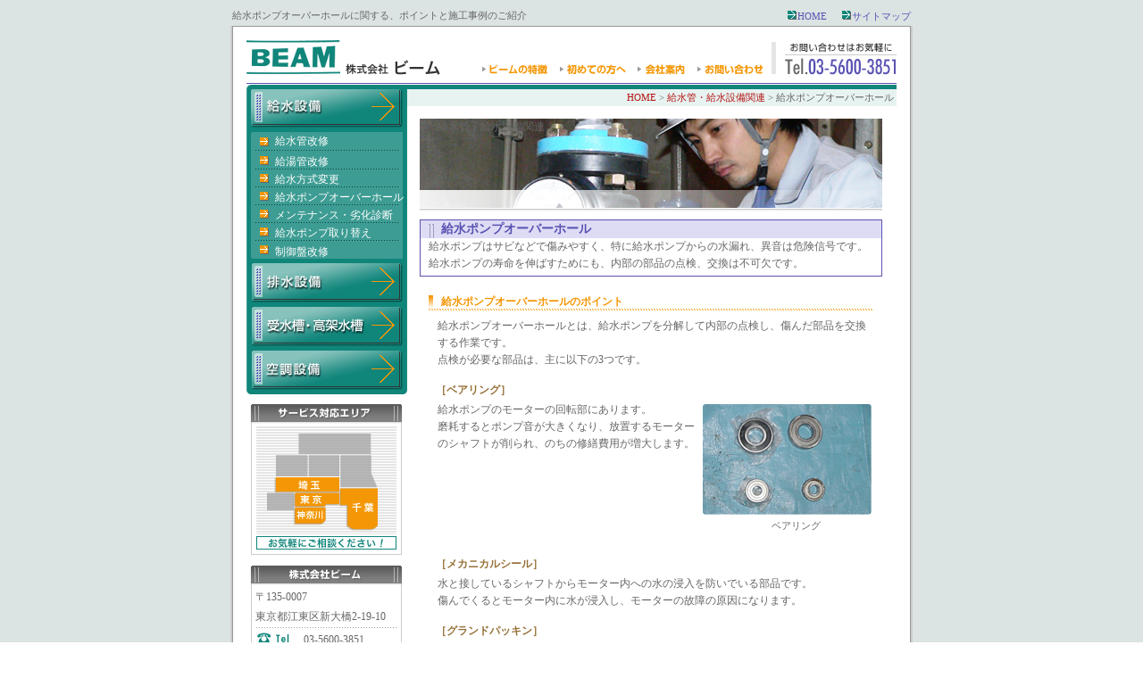

--- FILE ---
content_type: text/html
request_url: http://beam-inc.jp/supply/pump_overhole.html
body_size: 10058
content:
<!DOCTYPE HTML PUBLIC "-//W3C//DTD HTML 4.01 Transitional//EN"
"http://www.w3.org/TR/html4/loose.dtd">
<html lang="ja"><!-- InstanceBegin template="/Templates/index.dwt" codeOutsideHTMLIsLocked="false" -->
<head>
<meta http-equiv="Content-Type" content="text/html; charset=Shift_JIS">
<meta http-equiv="Content-Style-Type" content="text/css">
<meta http-equiv="Content-Script-Type" content="text/javascript">
<!-- InstanceBeginEditable name="doctitle" -->
<title>給水管など給排水設備改修ならビーム｜給水ポンプオーバーホール</title>
<!-- InstanceEndEditable --><!-- InstanceBeginEditable name="head" -->
<meta name="keywords" content="給水管,給水ポンプ,管工事,高架水槽,受水槽">
<meta name="description" content="給水ポンプオーバーホールに関する、ポイントと施工事例のご紹介">
<link href="../style.css" rel="stylesheet" type="text/css">
<!-- InstanceEndEditable -->
<script type="text/javascript" src="../libs.js"></script>
<!-- InstanceParam name="path" type="boolean" value="true" --><!-- InstanceParam name="index" type="boolean" value="false" --><!-- InstanceParam name="indexmenu" type="boolean" value="false" --><!-- InstanceParam name="supplymenu" type="boolean" value="true" --><!-- InstanceParam name="frainmenu" type="boolean" value="false" --><!-- InstanceParam name="tankmenu" type="boolean" value="false" --><!-- InstanceParam name="normal" type="boolean" value="false" --><!-- InstanceParam name="normal2" type="boolean" value="true" --><!-- InstanceParam name="pagetop" type="boolean" value="true" -->
</head>
<body>
<div id="tophead">
<div class="summary"><!-- InstanceBeginEditable name="summary" -->給水ポンプオーバーホールに関する、ポイントと施工事例のご紹介<!-- InstanceEndEditable --></div><div class="headright"><img src="../img/headpoint.gif" alt="" width="11" height="12"><a href="../index.html">HOME</a> 　 <img src="../img/headpoint.gif" alt="" width="11" height="12"><a href="../info/sitemap.html">サイトマップ</a></div>
<br clear="all"></div>
<img src="../img/hathead.gif" alt=""><div id="all"><!-- ヘッダ -->
  <a name="top" id="top"></a>
  <div id="head">
<a href="http://www.beam-inc.jp"><img src="../img/logo.gif" alt="BEAM 株式会社ビーム" width="255" height="64" border="0"></a><a href="../feature/index.html"><img src="../img/head_feature.gif" alt="ビームの特徴" width="91" height="36" border="0"></a><a href="../beginer/index.html"><img src="../img/head_beginer.gif" alt="初めての方へ" width="84" height="36" border="0"></a><a href="../company/index.html"><img src="../img/head_company.gif" alt="会社案内" width="67" height="36" border="0"></a><a href="../info/inquiry.html"><img src="../img/head_inquiry.gif" alt="お問い合わせ" width="90" height="36" border="0"></a><img src="../img/telnumber.gif" alt="お問い合わせはお気軽に　Ｔｅｌ" width="141" height="64"></div>
  <div id="contents">
    <!-- メインコンテンツ -->
    <div id="main"> 
      <div class="path"><a href="../index.html">HOME</a> &gt; <!-- InstanceBeginEditable name="path" --><a href="index.html">給水管・給水設備関連</a> &gt; 給水ポンプオーバーホール<!-- InstanceEndEditable --></div>
      
      <div id="main2"><!-- InstanceBeginEditable name="main" --><div class="h1spacesupply"><p>給水管・給水設備関連</p></div>
<div class="thirdh1space"><h1>給水ポンプオーバーホール</h1>
<p>給水ポンプはサビなどで傷みやすく、特に給水ポンプからの水漏れ、異音は危険信号です。<br>
  給水ポンプの寿命を伸ばすためにも、内部の部品の点検、交換は不可欠です。</p>
<img src="../img/thirdh1_02.gif" alt=""></div>
<h2>給水ポンプオーバーホールのポイント</h2>
<p>給水ポンプオーバーホールとは、給水ポンプを分解して内部の点検し、傷んだ部品を交換する作業です。<br>
  点検が必要な部品は、主に以下の3つです。</p>

<h3>［ベアリング］</h3>
<div class="float-right"><img src="img/po03.jpg" alt="ベアリング" width="193" height="133">
    <p class="caption">ベアリング</p>
</div>
<p>給水ポンプのモーターの回転部にあります。<br>
  磨耗するとポンプ音が大きくなり、放置するモーターのシャフトが削られ、のちの修繕費用が増大します。</p><br clear="all">
<h3>［メカニカルシール］</h3>
<p>水と接しているシャフトからモーター内への水の浸入を防いでいる部品です。<br>
  傷んでくるとモーター内に水が浸入し、モーターの故障の原因になります。</p>
<h3>［グランドパッキン］</h3>
<p>シャフトの周囲を締め付けて水漏れを防いでいる部品です。<br>
  メカニカルシールと同じく、傷むと、モーター内に水が浸入して故障の原因になります。
</p>
<h2>施工事例</h2>
<p>当社が手掛けた給水ポンプオーバーホールの施工事例をご紹介します。</p>
<div class="example">
  <h3>給水ポンプオーバーホール工事</h3>
  <p class="data">所在地：東京都<br>
施工期間：1日</p>
<p class="b">【状況】</p>
<p>給水ポンプの外見はきれいでしたが、内部を見たお客さまが「結構、汚れているね」と感嘆するほど、汚れと劣化がありました。オーバーホールをおこなうことで、給水ポンプの寿命を延ばし、改修コストを低くすることが可能になります。</p>
<p class="b">【施工】</p>
<ol>
  <li>オーバーホールすると、内部のメカニカルシールなどの部品に水アカが付着していました。パッキンなどのゴム類の部品も劣化が進み、モーター内のベアリングもすり減っていました。</li>
  <li>給水ポンプには稼動上の不具合はなかったので、劣化したパッキンなどのゴム類と給水管内の水圧を調節する圧力タンクを交換しました。</li></ol>
<img src="../img/thirdh3_dot.gif" alt="" width="478" height="9">
<img src="img/po001.jpg" alt="Before After" width="478" height="166"><img src="../img/thirdh3_end.gif" alt=""></div>
<!-- #BeginLibraryItem "/Library/catesupply.lbi" --><div class="catelink">｜<a href="water_repair.html">給水管改修</a>｜<a href="hotwater_repair.html">給湯管改修</a>｜<a href="water_change.html">給水方式変更</a>｜<a href="pump_change.html">給水ポンプ取り替え</a>｜<br>
  ｜<a href="pump_overhole.html">給水ポンプオーバーホール</a>｜<a href="mentenance.html">メンテナンス・劣化診断</a>｜<a href="controll_repair.html">制御盤改修</a>｜</div><!-- #EndLibraryItem --><!-- InstanceEndEditable --></div>
    </div>
    <!-- メニュー -->
    <div id="menu">
      <a href="index.html"><img src="../img/menu01b.gif" alt="給水設備" width="180" height="45" border="0"></a><ul class="open">
        <li class="top"><a href="water_repair.html">給水管改修</a></li>
        <li><a href="hotwater_repair.html">給湯管改修</a></li>
        <li><a href="water_change.html">給水方式変更</a></li>
        <li><a href="pump_overhole.html">給水ポンプオーバーホール</a></li>
        <li><a href="mentenance.html">メンテナンス・劣化診断</a></li>
		<li><a href="pump_change.html">給水ポンプ取り替え</a></li>
        <li class="bottom"><a href="controll_repair.html">制御盤改修</a></li>
      </ul><a href="../drain/index.html"><img src="../img/menu02b.gif" alt="排水設備" width="180" height="49" border="0"></a><a href="../tank/index.html"><img src="../img/menu03b.gif" alt="受水槽・高架水槽" width="180" height="49" border="0"></a><a href="../air.html"><img src="../img/menu04b.gif" alt="空調設備" width="180" height="50" border="0"></a>
      
      
      <img src="../img/menu08b.gif" alt="サービス内容エリア" width="180" height="32"><img src="../img/menu09b.gif" alt="お気軽にご相談ください！" width="180" height="155"><img src="../img/menu10b.gif" alt="株式会社ビーム" width="180" height="29"><div class="beam2">
        <ul>
          <li>〒135-0007<br>
      東京都江東区新大橋2-19-10</li>
          <li><img src="../img/menu13.gif" alt="Tel" width="42" height="12">　03-5600-3851</li>
          <li><img src="../img/menu14.gif" alt="Fax" width="42" height="12">　03-5600-3950</li>
          <li><a href="mailto:info@beam-inc.jp"><img src="../img/menu15.gif" alt="E-mail" width="54" height="10">　info@beam-inc.jp</a></li>
        </ul>
        <a href="../info/inquiry.html"><img src="../img/menu16b.gif" alt="お問い合わせ" width="180" height="36" border="0"></a></div>
    </div>
    <br clear="all" class="none">
  </div>
  
  <div class="pagetop"><a onKeyPress="jumpToPageTop();return false;" onClick="jumpToPageTop();return false;" href="#top"><img src="../img/pagetop.gif" alt="ページTOPへ"></a></div>
  
  <!-- フッター -->
  <div id="footer">
    <table width="730" border="0" cellpadding="0" cellspacing="0" class="footerlink">
      <tr>
        <td width="534" height="18"><p class="non"><img src="../img/footer02.gif" alt=""><a href="../index.html">ホーム</a>　<img src="../img/footer02.gif" alt=""><a href="index.html">給水管・給水設備</a>　<img src="../img/footer02.gif" alt=""><a href="../drain/index.html">排水管・排水設備</a>　<img src="../img/footer02.gif" alt=""><a href="../tank/index.html">受水槽・高架水槽</a>　<img src="../img/footer02.gif" alt=""><a href="../air.html">空調設備</a>　<img src="../img/footer02.gif" alt=""><a href="../company/index.html">会社案内</a></p></td>
        <td width="196"><a href="../info/privacy.html"><img src="../img/footer05.gif" alt="プライバシーポリシー" width="109" height="17" border="0"></a><a href="../info/link.html"><img src="../img/footer06.gif" alt="リンクポリシー" width="87" height="17" border="0"></a></td>
      </tr></table>
<table border="0" cellspacing="0" cellpadding="0">
  <tr>
    <td><a href="http://www.beam-inc.jp"><img src="../img/footer03.gif" alt="BEAM" border="0" class="float-left"></a></td>
    <td><address>
      給水管・給水設備施工の<strong>株式会社ビーム</strong><br>
      〒135-0007　東京都江東区新大橋2-19-10　Tel:03-5600-3851　Fax:03-5600-3950　E-mail:<a href="mailto:info@beam-inc.jp">info@beam-inc.jp</a><br>
      </address></td>
  </tr>
</table>     
<div class="copy">COPYRIGHT(C) 2006 BEAM CO., LTD. All Rights Reserved.</div>
    <br clear="all">
</div><img src="../img/footer04.gif" alt=""></div>
<script type="text/javascript">

  var _gaq = _gaq || [];
  _gaq.push(['_setAccount', 'UA-18214112-1']);
  _gaq.push(['_trackPageview']);

  (function() {
    var ga = document.createElement('script'); ga.type = 'text/javascript'; ga.async = true;
    ga.src = ('https:' == document.location.protocol ? 'https://ssl' : 'http://www') + '.google-analytics.com/ga.js';
    var s = document.getElementsByTagName('script')[0]; s.parentNode.insertBefore(ga, s);
  })();

</script>
</body>
<!-- InstanceEnd --></html>


--- FILE ---
content_type: text/css
request_url: http://beam-inc.jp/style.css
body_size: 16447
content:
* {
	margin: 0px;
	padding: 0px;
}
body {
	background-color: #FFFFFF;
	text-align: center;
	background-image: url(img/bg.gif);
}
#all {
	text-align: left;
	width: 764px;
	margin-right: auto;
	margin-left: auto;
	background-image: url(img/allbg.gif);
	background-repeat: repeat-y;
	background-position: left top;
	margin-top: 0px;
	padding-top: 0px;
}
h1 {}
h2 {
	line-height: 24px;
	background-image: url(img/thirdh2.gif);
	background-repeat: no-repeat;
	background-position: left top;
	font-size: 12px;
	font-weight: bold;
	color: #F49706;
	padding-left: 24px;
	margin-bottom: 6px;
	margin-top: 16px;
}
h3 {
	font-size: 12px;
	font-weight: bold;
	color: #967137;
	margin-left: 18px;
	margin-bottom: 4px;
	margin-top: 16px;
}
p {
	font-size: 12px;
	line-height: 1.6em;
	margin-bottom:6px;
	color: #666666;
	margin-top: 2px;
}
img {
	border: 0px;
}
dl {}
ul,ol {
	margin-left: 10px;
}
li {
	line-height: 1.4em;
}
.none {
	font-size: 0px;
	line-height: 0px;
	margin: 0px;
	padding: 0px;
	height: 0px;
	border: 0px;
}
.vm {
	vertical-align: middle;
}
.red {
	color: #FF5050;
}
.align-center {
	text-align: center;
}
.align-right {
	text-align: right;
}
.float-left {
	float: left;
}
.float-right {
	float: right;
}
/*-- 繧ｳ繝ｳ繝�Φ繝��菴� --*/

#contents {
	width: 760px;
}

/*-- 繧ｵ繧､繝医�繝��繝輔か繝ｼ繝槭ャ繝� --*/
.sitemap ul ul {
	margin-top: 0px;
	margin-bottom: 0px;
	padding-top: 4px;
	background-image: url(img/s-dot3.gif);
	background-repeat: repeat-y;
	background-position: left top;
}

#main2 .sitemap ul li {
	background-image: url(img/s-dot.gif);
	background-repeat: no-repeat;
	list-style-type: none;
	padding-left: 25px;
	margin-bottom: 0px;
	margin-top: 0px;
	padding-top: 0px;
	padding-bottom: 0px;
	line-height: 20px;
}
#main2 .sitemap ul li.s-close {
	background-image: url(img/s-dot2.gif);
	background-repeat: no-repeat;
	margin-bottom: 5px;
}

#main2 .sitemap ul li.s-close2 {
	background-image: url(img/s-dot4.gif);
	background-repeat: no-repeat;
	margin-bottom: 0px;
}
v.sitemap ul li.s-close3 {
	background-image: url(img/s-dot5.gif);
}

/*-- 繝ｪ繝ｳ繧ｯ謖�ｮ� --*/
a {}
a:visited {}
#main a:hover {
text-decoration: underline;
}
#footer a:hover {
text-decoration: underline;
}

/*-- 繝輔ャ繧ｿ繝ｼ --*/
#footer {
	clear: both;
	padding-left: 18px;
	padding-top: 32px;
}

address {
	font-style: normal;
	font-size: 11px;
	line-height: 1.4em;
	color: #666666;
	padding-top: 8px;
}

/*-- 繝倥ャ繝驛ｨ --*/
#head {
	padding-left: 18px;
}
.summary {
	font-size: 11px;
	color: #666666;
	float: left;
	padding-bottom: 0px;
	margin-bottom: 0px;
}

/*-- 繧ｵ繧､繝峨Γ繝九Η繝ｼ --*/
#menu {
	width: 180px;
	float: left;
	padding-left: 18px;
}

/*-- 繝｡繧､繝ｳ繧ｳ繝ｳ繝�Φ繝� --*/
.gotop {}
.path {
	font-size: 11px;
	background-color: #E7F3F1;
	color: #666666;
	text-align: right;
	padding-top: 2px;
	padding-right: 3px;
	padding-bottom: 2px;
	width: 545px;
	margin-bottom: 14px;
}
#index {}
#main {
	float: right;
	width: 562px;
}
#main2 {
	margin-left: 14px;
	width: 518px;
}
#menu .news {
	background-image: url(img/menunews_bg.gif);
	background-repeat: repeat-y;
	background-position: left top;
}
#menu .news p.date {
	background-image: url(img/menu06.gif);
	background-repeat: no-repeat;
	background-position: left bottom;
	font-size: 12px;
	font-weight: bold;
	margin: 0px;
	padding: 0px 0px 4px 6px;
	border: none;
}
#menu .news p {
	font-size: 12px;
	font-weight: normal;
	margin: 0px;
	padding: 0px 16px 4px 6px;
	color: #666666;
	background-image: url(img/menu07.gif);
	background-repeat: no-repeat;
	background-position: left bottom;
}
#menu .beam {

	background-image: url(img/menu11.gif);
	background-repeat: repeat-y;
	background-position: left top;
}
#menu .beam p {

	font-size: 12px;
	font-weight: normal;
	margin: 0px;
	padding: 0px 16px 4px 6px;
	color: #666666;
}
#menu .beam ul {
	margin: 0px;
	padding: 0px;
	list-style-type: none;
}
#menu .beam li {
	margin: 0px;
	padding: 0px 0px 4px 6px;
	list-style-type: none;
	font-size: 12px;
	line-height: 22px;
	color: #666666;
	background-image: url(img/menu12.gif);
	background-repeat: no-repeat;
	background-position: left bottom;
}
#footer p.non {
	margin: 0px;
	padding: 0px;
	font-size: 12px;
}
#footer .footerlink {
	border-bottom-width: 5px;
	border-bottom-style: solid;
	border-bottom-color: #E5E5E5;
}
#footer a {
	text-decoration: none;
	color: #10857A;
}
#menu .beam a {
	color: #B31212;
	text-decoration: none;
}
.headright {
	float: right;
	font-size: 11px;
	margin: 0px;
	padding: 0px;
}
#tophead {
	text-align: center;
	width: 760px;
	margin: 0px auto;
	padding: 10px 0px 0px;
}
#menu .beam2 {

	background-image: url(img/menu11b.gif);
	background-repeat: repeat-y;
	background-position: left top;
}
#menu .beam2 p {

	font-size: 12px;
	font-weight: normal;
	margin: 0px;
	padding: 0px 16px 4px 6px;
	color: #666666;
}
#menu .beam2 ul {
	margin: 0px;
	padding: 0px;
	list-style-type: none;
}
#menu .beam2 li {
	margin: 0px;
	padding: 0px 0px 4px 10px;
	list-style-type: none;
	font-size: 12px;
	line-height: 22px;
	color: #666666;
	background-image: url(img/menu12b.gif);
	background-repeat: no-repeat;
	background-position: left bottom;
}
#menu .beam2 a {
	color: #B31212;
	text-decoration: none;
}#menu ul.open {
	margin: 0px;
	padding: 0px;
	list-style-type: none;
}
#menu ul.open li {
	margin: 0px;
	padding: 0px;
	list-style-type: none;
	line-height: 20px;
	background-image: url(img/menu002.gif);
	background-repeat: no-repeat;
	background-position: left top;
	color: #FFFFFF;
	font-size: 12px;
}
#menu ul.open li a {
	margin: 0px;
	padding: 0px 0px 0px 32px;
	list-style-type: none;
	color: #FFFFFF;
	text-decoration: none;
}
#menu ul.open li.top {

	margin: 0px;
	padding: 0px;
	list-style-type: none;
	line-height: 26px;
	background-image: url(img/menu001.gif);
	background-repeat: no-repeat;
	background-position: left top;
	color: #FFFFFF;
	font-size: 12px;
}
#menu ul.open li.bottom {


	margin: 0px;
	padding: 0px;
	list-style-type: none;
	line-height: 23px;
	background-image: url(img/menu003.gif);
	background-repeat: no-repeat;
	background-position: left top;
	color: #FFFFFF;
	font-size: 12px;
}
#tophead a {
	text-decoration: none;
	color: #5952B2;
}
#index .indexh1space {
	background-image: url(img/indexhonespace.gif);
	background-repeat: no-repeat;
	background-position: left top;
	margin: 15px 0px 5px 10px;
	padding: 0px;
	height: 70px;
	width: 538px;
}
#index .indexh1space h1 {
	padding: 0px;
	margin-right: 0px;
	font-size: 14px;
	color: #5952B2;
	margin-top: 12px;
	margin-bottom: 4px;
	margin-left: 12px;
}
#index .indexh1space p {
	padding: 0px;
	margin-right: 10px;
	font-size: 12px;
	color: #666666;
	margin-top: 0px;
	margin-bottom: 0px;
	margin-left: 12px;
	line-height: 1.3em;
}
.h2set td h2 {
	line-height: 26px;
	background-image: url(img/h2link01.gif);
	background-repeat: no-repeat;
	background-position: left top;
	font-size: 12px;
	color: #5952B2;
	padding-left: 28px;
	padding-top: 2px;
	margin: 0px;
}
table.h2set {
	margin-left: 10px;
	margin-top: 20px;
	margin-bottom: 8px;
}
.indexcube {
	border: 1px solid #CCCCCC;
	padding-top: 3px;
	padding-right: 8px;
	padding-bottom: 3px;
	padding-left: 8px;
	margin-left: 20px;
	width: 500px;
}
#index h3 {
	border-bottom-width: 1px;
	border-bottom-style: solid;
	border-bottom-color: #999999;
	font-size: 12px;
	font-weight: normal;
	padding-left: 4px;
	padding-bottom: 6px;
	margin-bottom: 8px;
	color: #666666;
}
#index ul {
	margin: 0px 0px 0px 20px;
	padding: 0px;
	list-style-type: none;
	vertical-align: top;
}
#index ul li {
	margin: 0px 0px 0px 3px;
	padding: 0px 0px 0px 16px;
	list-style-type: none;
	font-size: 12px;
	background-image: url(img/index_point.gif);
	background-repeat: no-repeat;
	background-position: left center;
}
td {
	font-size: 12px;
	vertical-align: top;
}
#index ul li a {
	list-style-type: none;
	font-size: 12px;
	text-decoration: none;
	color: #B31212;
}
.pagetop {
	text-align: right;
	margin-right: 20px;
	margin-top: 20px;
	margin-bottom: 0px;
}
.h1spacesupply {
	background-image: url(supply/img/topsample.jpg);
	background-repeat: no-repeat;
	background-position: left top;
	height: 103px;
	width: 518px;
	margin: 0px;
	padding: 0px;
}
#main2 .h1spacesupply h1 {
	background-image: url(supply/img/topsample.jpg);
	background-repeat: no-repeat;
	background-position: left top;
	margin: 0px;
	padding: 84px 0px 0px 8px;
	font-size: 14px;
	color: #10857A;
}
##main2 .h1spacesupply p {
	background-image: url(supply/img/topsample.jpg);
	background-repeat: no-repeat;
	background-position: left top;
	margin: 0px;
	padding: 84px 0px 0px 8px;
	font-size: 14px;
	color: #10857A;
	font-weight: bold;
	line-height: normal;
}
#main2 p {
	padding-left: 20px;
	padding-right: 18px;
}
#main2 p.first {
	padding-left: 8px;
	padding-right: 16px;
	margin-bottom: 10px;
}
.path a {
	color: #B31212;
	text-decoration: none;
}

.thirdh1space {
	background-image: url(img/thirdh1_01.gif);
	background-repeat: repeat-y;
	background-position: left top;
	margin-top: 10px;
}
.thirdh1space h1 {
	background-image: url(img/thirdh1.gif);
	background-repeat: no-repeat;
	background-position: left top;
	line-height: 21px;
	font-size: 14px;
	color: #5952B2;
	padding-left: 24px;
	padding-top: 0px;
	padding-right: 0px;
	padding-bottom: 0px;
	margin: 0px;
}
#main2 .thirdh1space p {
	padding-left: 10px;
	padding-top: 0px;
	padding-right: 10px;
	padding-bottom: 0px;
	margin: 0px;
}
.example h3 {
	font-size: 12px;
	background-image: url(img/thirdh3.gif);
	background-repeat: no-repeat;
	background-position: left top;
	line-height: 40px;
	color: #666666;
	margin: 0px;
	padding-top: 0px;
	padding-right: 0px;
	padding-bottom: 0px;
	padding-left: 32px;
}
.example {
	background-color: #E7E7E7;
	width: 478px;
	margin-left: 18px;
}
.example p.data {
	color: #10857A;
	font-size: 12px;
	background-image: url(img/thirdh3_dot.gif);
	background-repeat: no-repeat;
	background-position: left bottom;
	padding-bottom: 10px;
}
.catelink {
	text-align: center;
	font-size: 12px;
	background-image: url(img/dotbar.gif);
	background-repeat: no-repeat;
	background-position: left top;
	padding-top: 6px;
	padding-bottom: 6px;
	line-height: 2.0em;
	color: #999999;
	margin-top: 20px;
	margin-bottom: 0px;
}
.catelink a {
	color: #B51010;
	text-decoration: none;
}
dl.faq {
	padding: 0px;
	margin-top: 0px;
	margin-right: 0px;
	margin-bottom: 0px;
	margin-left: 20px;
}
dl.faq dt {
	padding: 0px 0px 0px 30px;
	margin-top: 2px;
	margin-right: 0px;
	margin-bottom: 6px;
	margin-left: 0px;
	background-image: url(beginer/img/q.gif);
	background-repeat: no-repeat;
	background-position: left top;
	font-size: 12px;
	color: #666666;
	line-height: 20px;
	font-weight: bold;
}
dl.faq dd {
	padding: 0px 0px 0px 30px;
	margin-top: 2px;
	margin-right: 0px;
	margin-bottom: 20px;
	margin-left: 0px;
	background-image: url(beginer/img/a.gif);
	background-repeat: no-repeat;
	background-position: left top;
	font-size: 12px;
	color: #666666;
	line-height: 20px;
}
table.list {
	margin-bottom: 10px;
	margin-left: 18px;
}
.list td {
	font-size: 12px;
	color: #666666;
	margin: 0px;
	padding-top: 3px;
	padding-right: 6px;
	padding-bottom: 3px;
	padding-left: 6px;
	line-height: 1.8em;
}
.b {
	font-weight: bold;
}
span.orange {
	font-size: 14px;
	font-weight: bold;
	color: #F79600;
}
#main2 li {
	font-size: 12px;
	color: #666666;
	padding-left: 6px;
	margin-left: 0px;
}
#main2 ul {
	font-size: 12px;
	color: #666666;
	padding-left: 0px;
	margin-left: 36px;
}
#main2 a {
	color: #B31212;
	text-decoration: none;
}
#main2 a:visited {
	color: #A55050;
	text-decoration: none;
}
#menu dl a {
	text-decoration: underline;
}
#main2 .example li {
	padding-left: 6px;
	padding-right: 24px;
	margin-left: 32px;
	margin-bottom: 6px;
}
#main2 .jump {
	text-align: right;
}
#main2 .kome {
	font-size: 11px;
	color: #666666;
}
#main2 .waku p {
	font-size: 12px;
	line-height: 1.6em;
	padding-top: 0px;
	padding-bottom: 0px;
	padding-left: 24px;
}

#main2 .waku {
	background-image: url(beginer/img/waku.gif);
	background-repeat: no-repeat;
	background-position: left top;
	margin: 0px 0px 0px 10px;
	padding: 0px;
	height: 109px;
}
#main2 .waku .catch {
	font-weight: bold;
	margin: 0px;
	padding: 12px 0px 2px 10px;
}
#main2 .super {
	font-size: 18px;
	font-weight: bold;
	line-height: normal;
	color: #10867B;
}
.h1spaceother {
	background-image: url(img/otherhead.jpg);
	background-repeat: no-repeat;
	background-position: left top;
	height: 103px;
	width: 518px;
	margin: 0px;
	padding: 0px;
}
#main2 .h1spaceother h1 {
	background-image: url(img/otherhead.jpg);
	background-repeat: no-repeat;
	background-position: left top;
	margin: 0px;
	padding: 84px 0px 0px 8px;
	font-size: 14px;
	color: #10857A;
}
#main2 .h1spaceother p {
	background-image: url(img/otherhead.jpg);
	background-repeat: no-repeat;
	background-position: left top;
	margin: 0px;
	padding: 84px 0px 0px 8px;
	font-size: 14px;
	color: #10857A;
	font-weight: bold;
	line-height: normal;
}
.h1spacedrain {
	background-image: url(drain/img/drainhead.jpg);
	background-repeat: no-repeat;
	background-position: left top;
	height: 103px;
	width: 518px;
	margin: 0px;
	padding: 0px;
}
#main2 .h1spacedrain h1 {
	background-image: url(drain/img/drainhead.jpg);
	background-repeat: no-repeat;
	background-position: left top;
	margin: 0px;
	padding: 84px 0px 0px 8px;
	font-size: 14px;
	color: #10857A;
}
#main2 .h1spacedrain p {
	background-image: url(drain/img/drainhead.jpg);
	background-repeat: no-repeat;
	background-position: left top;
	margin: 0px;
	padding: 84px 0px 0px 8px;
	font-size: 14px;
	color: #10857A;
	font-weight: bold;
	line-height: normal;
}
.h1spacetank {
	background-image: url(tank/img/tankhead.jpg);
	background-repeat: no-repeat;
	background-position: left top;
	height: 103px;
	width: 518px;
	margin: 0px;
	padding: 0px;
}
#main2 .h1spacetank h1 {
	background-image: url(tank/img/tankhead.jpg);
	background-repeat: no-repeat;
	background-position: left top;
	margin: 0px;
	padding: 84px 0px 0px 8px;
	font-size: 14px;
	color: #10857A;
}
#main2 .h1spacetank p {
	background-image: url(tank/img/tankhead.jpg);
	background-repeat: no-repeat;
	background-position: left top;
	margin: 0px;
	padding: 84px 0px 0px 8px;
	font-size: 14px;
	color: #10857A;
	font-weight: bold;
	line-height: normal;
}
.h1spaceair {
	background-image: url(img/arihead.jpg);
	background-repeat: no-repeat;
	background-position: left top;
	height: 103px;
	width: 518px;
	margin: 0px;
	padding: 0px;
}
#main2 .h1spaceair h1 {
	background-image: url(img/arihead.jpg);
	background-repeat: no-repeat;
	background-position: left top;
	margin: 0px;
	padding: 84px 0px 0px 8px;
	font-size: 14px;
	color: #10857A;
}
#main2 .h1spaceair p {
	background-image: url(img/arihead.jpg);
	background-repeat: no-repeat;
	background-position: left top;
	margin: 0px;
	padding: 84px 0px 0px 8px;
	font-size: 14px;
	color: #10857A;
	font-weight: bold;
	line-height: normal;
}
#main2 .caption {
	font-size: 11px;
	margin: 0px;
	padding: 0px 0px 12px 10px;
	text-align: center;
	width: 193px;
	line-height: 1.2em;
}
#main2 .catelink a:hover {
	text-decoration: underline;
}
#footer .copy {
	font-size: 11px;
	color: #636563;
	text-align: right;
	padding-right: 20px;
	padding-top: 6px;
	padding-bottom: 6px;
}
#main2 .inq dt {

	line-height: 24px;
	background-image: url(img/thirdh2.gif);
	background-repeat: no-repeat;
	background-position: left top;
	font-size: 12px;
	font-weight: bold;
	color: #F49706;
	padding-left: 24px;
	margin-bottom: 6px;
	margin-top: 16px;
}
#main2 .inq dd {
	font-size: 12px;
	font-weight: normal;
	color: #666666;
	padding-left: 24px;
	margin-bottom: 6px;
	margin-top: 0px;
}
